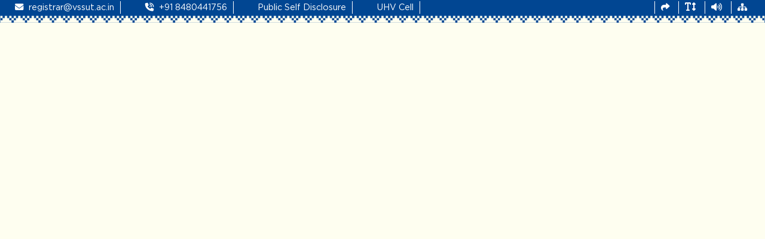

--- FILE ---
content_type: text/html; charset=UTF-8
request_url: https://www.vssut.ac.in/department.php?url=humanities
body_size: 2851
content:
<!DOCTYPE html>
<html lang="en">
<head>
  <meta charset="UTF-8">
  <meta name="viewport" content="width=device-width, initial-scale=1.0">
  <title>VSSUT::Veer Surendra Sai University of Technology</title>
  <link rel="icon" type="image/x-icon" href="./assets/icons/logo.ico" />
<link rel="stylesheet" href="./assets/css/bootstrap.min.css">
<link rel="stylesheet" href="./assets/css/fancybox.css">
<link rel="stylesheet" href="./assets/css/icons.css">
<link rel="stylesheet" href="./assets/css/splide.min.css">
<link rel="stylesheet" href="./assets/css/vssut.css?v=6.8">
<link rel="stylesheet" href="./assets/css/responsive.css?v=6.8"></head>
<body>
  <div class="header-background ">
    <div class="container">
      <div class="flex-box-two">
        <div class="flex-box-two-left">
          <a href=""><i class="fa-solid fa-envelope"></i> registrar@vssut.ac.in </a>
          <a href=""> <i class="fa-solid fa-phone-volume"></i> +91 8480441756 </a>
          <!--<a href="https://www.facebook.com/VSSUTofficial/" title="facebook" target="_blank"><i class="fa-brands fa-facebook"></i></a>
          <a href="https://x.com/VSSUT_official/" title="twitter" target="_blank"><i class="fa-brands fa-twitter"></i></a>
          <a href="https://www.instagram.com/vssut_official/" title="instagram" target="_blank" target="_blank"><i class="fa-brands fa-instagram"></i></a>
          <a href="https://in.linkedin.com/company/tnpvssut/" title="linkedin" target="_blank"><i class="fa-brands fa-linkedin"></i></a>-->
          <a href="https://vssut.ac.in/public-self-disclosure.php" title="public-self-disclosure" target="_blank">Public Self Disclosure</a>
          <a href="https://www.vssut.ac.in/uhv-cell.php" title="UHV Cell" target="_blank">UHV Cell</a>
        </div>
        <div class="flex-box-two-right">
          <a href="#navbarNavDropdown" title="Skip To Navigation Content"><i class="fa-solid fa-share"></i></a>
          <ul class="text-size" title="Text Size"><i class="fa-solid fa-text-height"></i>
            <ul class="text-size-dropdown">
              <li><a href="" onclick="changeFontSize('+'); return false;">A+</a></li>
              <li><a href="" onclick="changeFontSize('reset'); return false;">A </a></li>
              <li><a href="" onclick="changeFontSize('-'); return false;">A-</a></li>
            </ul>
          </ul>
          <a href="screen-reader-access.php" title="Screen Reader Access"><i class="fa-solid fa-volume-high"></i> </a>
          <a href="" title="Sitemap"><i class="fa-solid fa-sitemap"></i></a>
            <div id="google_translate_element"></div>
        </div>
      </div>
    </div>
  </div>

  <div class="sambalpuri-border2"></div>
  <div class="container header-container">

    <div class="header">
      <div class="left-header">
        <div class="logo">
          <a href="

--- FILE ---
content_type: text/css
request_url: https://www.vssut.ac.in/assets/css/vssut.css?v=6.8
body_size: 45898
content:
@import url(./global.css);
@import url(./navbar.css);
@import url(./news-scroll.css);
@import url(./tabber.css);
@import url(./table.css);
@import url(./ul-li.css);
/* @import url(./photo-gallery.css); */
@import url(./profile.css);

* {
  padding: 0;
  margin: 0;
  font-family: var(--main-font);
}

body {
  background-color: var(--light-background);
}

a {
  text-decoration: none !important;
}

.flex-box-two {
  display: flex;
  justify-content: space-between;
  width: 100%;
}

.flex-box-two p {
  margin: 0%;
}

.flex-box-two a {
  color: rgb(255, 255, 255);
  text-decoration: none;
  font-size: 0.9rem;
  padding: 0 10px 0 10px;
  border-right: 1px solid white;
}

.flex-box-two-left {
  width: 55%;
  display: flex;
  justify-content: space-between;
  align-items: center;
  color: white;
}

.flex-box-two-left i {
  color: white;
  margin-right: 5px;
}

.flex-box-two-right {
  width: 45%;
  display: flex;
  justify-content: flex-end;
  align-items: center;
}

.flex-box-two-right a:first-child {
  border-right: 1px solid white;
}

.flex-box-two-right a {
  color: white;
  text-decoration: none;
  font-size: 0.9rem;
  padding: 0 10px 0 10px;
  border-left: 1px solid white;
  border-right: none;
}

.flex-box-two-right i {
  color: white;
  margin-right: 5px;
}

.flex-box-two-right form {
  display: flex;
  justify-content: space-between;
  align-items: center;
  /* width: 100%; */
  color: white;
  border-left: 1px solid white;
  font-size: 0.8rem;
  padding: 0 0 0 10px;
}

.flex-box-two-right form select {
  font-size: 0.7rem;
  margin: 0 0 0 5px;
  color: white;
  background: transparent;
}

.text-size {
  margin: 0 10px;
  /* padding: 0 0 0 10px; */
  /* border-left: 1px solid white; */
  cursor: pointer;
}

.text-size-dropdown {
  display: none;
}

.text-size:hover .text-size-dropdown {
  display: block;
  list-style: none;
  position: absolute;
  background: var(--main-color);
  color: white;
  width: max-content;
  /* padding: 5px; */
  /* font-size: .3rem; */
  z-index: 1;
}

.text-size-dropdown li {
  color: white;
  border-right: none;
}

.text-size-dropdown li a {
  color: white;
  /* width: 100%; */
  font-size: 0.7rem;
  padding: 8px;
  text-decoration: none;
  border-left: none;
  border-right: none !important;
  /* border-bottom: 1px solid white; */
}

.flex-box-two a:hover {
  color: var(--active-color);
}

.flex-box-two a:hover i {
  color: var(--active-color);
}

.header-background {
  background: var(--main-color);
}

.sambalpuri-border {
  height: 19px;
  background-color: var(--main-color);
  background-image: url(../icons/smbl.png);
  background-repeat: repeat-x;
  background-size: 150px;
  background-position: top;
}

.sambalpuri-border2 {
  height: 18px;
  background-color: var(--light-background);
  background-image: url(../icons/blue.png);
  background-repeat: repeat-x;
  background-size: 90px;
  background-position: top;
}

.sambalpuri-border3 {
  height: 21px;
  /* background-color: var(--light-background); */
  background-image: url(../icons/smbl3.jpg);
  background-repeat: repeat-x;
  background-size: 104px;
  background-position: top;
}

.header {
  display: flex;
  justify-content: space-between;
  align-items: center;
  position: relative;
  /* padding: 10px 0; */
}

.left-header {
  /* border: 1px solid; */
  width: 65%;
  display: flex;
  flex-direction: row;
  align-items: center;
  justify-content: flex-start;
}

.logo {
  width: 100px;
  /* border: solid; */
}

.logo img {
  width: 100%;
  height: auto;
}

.university-name {
  padding: 5px 0;
}

.odia {
  font-size: 1.4rem;
  font-weight: bold;
  color: var(--dark);
  margin: 0 0 7px;
  /* font-family: var(--heading-font); */
}

.hindi {
  font-size: 1.2rem;
  font-weight: bold;
  color: var(--dark);
  margin: 0 0 5px;
  /* font-family: var(--heading-font); */
}

.english {
  font-size: 1.3rem;
  font-weight: bold;
  color: var(--dark);
  margin: 0;
  font-family: var(--heading-font);
}

.right-header {
  /* border: 1px solid; */
  width: 35%;
  display: flex;
  overflow: hidden;
  align-items: center;
  justify-content: flex-end;
  gap: 35px;
}

.header-image {
  position: absolute;
  top: 5px;
  width: 205px;
  right: 70px;
}

.header-image img {
  width: 100%;
  /* height: auto; */
}

.backgrund-img-png {
  position: absolute;
  z-index: -1;
  width: 800px;
  right: 0;
  top: 70px;
}

.headings {
  font-size: 1.3rem;
  font-weight: bold;
  color: black;
  font-family: var(--heading-font);
  width: 100%;
  padding: 2px 15px 0px 2px;
  border-bottom: 2px solid var(--main-color);
  /* border-left: 30px solid var(--main-color); */
  position: relative;
}

.view-all-btn {
  font-size: 0.7rem;
  float: right;
  font-weight: normal;
  margin: 0;
  color: white;
  padding: 2px 10px;
  border: 2px solid var(--active-color);
  background: var(--main-color);
  box-shadow: rgba(0, 0, 0, 0.16) 0px 1px 4px;
}

.view-all-btn:hover {
  background: var(--active-color);
  color: rgb(0, 0, 0);
  border: 2px solid var(--main-color);
  text-decoration: none;
  transition: 0.3s;
}

/* .headings::before {
  content: "";
  position: absolute;
  top: 50%;
  left: -25px;
  transform: translateY(-50%);
  width: 20px;
  height: 20px;
  background-image: url(../icons/sambl.png);
  background-size: cover;
  background-repeat: no-repeat;
} */

.paragraph {
  text-align: justify;
  text-indent: 5rem;
}

.youtube-frame {
  width: 100%;
  background-color: var(--light-background);
  border: 1px solid #c9c9c9;
  border-radius: 5px;
  overflow: hidden;
  box-shadow: rgba(0, 0, 0, 0.24) 0px 3px 8px;
}

.background-image {
  position: absolute;
  left: 35%;
  width: 335px;
  opacity: 0.3;
  visibility: 0.7;
  z-index: -1;
  top: 14%;
}

.quick-links {
  width: 100%;
  display: flex;
  justify-content: space-between;
  align-items: center;
}

.style-btns {
  display: flex;
  justify-content: space-between;
  width: 100%;
  flex-direction: row;
  flex-wrap: wrap;
  align-items: flex-start;
}

.style-btns li {
  list-style-type: none;
  width: 250px;
  margin-bottom: 20px;
  height: 50px;
  background: var(--light-background);
  border: 1px solid #bdbdbd;
  border-radius: 5px;
  padding: 5px;
  box-shadow: rgba(0, 0, 0, 0.15) 1.95px 1.95px 2.6px;
}

.style-btns li a {
  text-decoration: none;
  color: var(--main-color);
  font-weight: bold;
  font-size: 0.9rem;
}

.main-banner-header {
  width: 100%;
  display: flex;
  /* align-items: center; */
}

.left-banner {
  width: 75%;
  /* border: 1px solid red; */
}

.right-banner {
  width: 25%;
  position: relative;
  /* border: 1px solid red; */
}

.right-banner .back-img {
  position: absolute;
  right: 0;
  z-index: -1;
  top: 0;
  width: 110%;
}

.news-and-buton {
  position: relative;
}

.news-and-buton .news-and-button-img {
  position: absolute;
  z-index: -1;
  width: 100%;
}

.profiles {
  padding: 10px 11px 10px 55px;
  display: flex;
  flex-direction: column;
  gap: 24px;
  height: 100%;
  justify-content: space-evenly;
}

.single-cards {
  border: 2px solid #e1e1e1;
  position: relative;
  border-radius: 0 10px 10px 0;
  display: flex;
  flex-direction: column;
  align-content: center;
  align-items: center;
  background: var(--main-color);
  padding: 0 0 0 25px;
  /* margin: 0 0 25px 0; */
}
.single-cards .top-highlight-absolute {
    position: absolute;
    color: #fff8b1;
    top: -45%;
    /* font-weight: bold; */
    font-size: .8rem;
    /* letter-spacing: 1px; */
}
.single-cards .images-p {
  border: 2px solid #ffffff;
  /* background-image: url(../image/back.jpg); */
  background-size: 100%;
  position: absolute;
  width: 85px;
  border-radius: 50%;
  height: 85px;
  left: calc(0% - 40px);
  top: calc(50% - 43px);
  overflow: hidden;
  background-color: white;
}

.images-p img {
  width: 100%;
  height: 100%;
  object-fit: cover;
}

.single-cards h2 {
  font-size: 0.9rem;
  margin: 5px;
  color: white;
  font-family: var(--heading-font);
}

.single-cards p {
  font-size: 0.7rem;
  color: white;
  font-style: italic;
  margin-bottom: 6px;
}

.single-cards a {
  text-decoration: none;
  border: 2px solid #e3e3e3;
  color: #000000;
  background: #e3e3e3;
  padding: 2px 10px;
  font-weight: bold;
  font-size: 0.67rem;
  position: absolute;
  bottom: -50%;
  right: 5%;
  border-radius: 0px 0 10px 10px;
}

.main-devider {
  width: 100%;
  display: flex;
  justify-content: space-between;
  align-items: flex-start;
}

.right-btns {
  /* border: 1px solid red; */
  width: 50%;
}

.slider-btns {
  width: 150px;
  height: 100px;
  padding: 0;
  /* margin-right: 0rem; */
  /* border: 1px solid red; */
  text-align: center;
  display: flex;
  flex-direction: column;
  align-items: center;
  justify-content: center;
}

.slider-btns img {
  width: 35px;
  height: auto;
}

.slider-btns h2 {
  font-size: 0.8rem;
  color: white;
  text-align: center;
}

.splide__arrow svg {
  fill: var(--main-color);
  height: 0.7em;
  width: 0.7em;
}

.splide__arrow {
  -ms-flex-align: center;
  align-items: center;
  background: var(--active-color);
  border: 0;
  border-radius: 50%;
  cursor: pointer;
  display: -ms-flexbox;
  display: flex;
  height: 1em;
  width: 1rem;
  -ms-flex-pack: center;
  justify-content: center;
  opacity: 0.7;
  padding: 0;
  position: absolute;
  top: 50%;
  transform: translateY(-50%);
  width: 1em;
  z-index: 1;
}

.notices {
  list-style: none;
  /* display: flex
; */
  /* border: 1px solid red; */
  /* flex-direction: row; */
  /* align-items: center; */
  /* justify-content: space-between; */
}

/* .notices li:first-child {
  padding: 5px;
} */

.notices li {
  display: flex;
  /* border: 1px solid rgb(0 71 147); */
  flex-direction: row;
  align-items: center;
  padding: 5px;
  border-bottom: 1px solid #004793a1;
  justify-content: space-between;
}

.date {
  width: 50px;
  height: 40px;
  border: 1px solid var(--main-color);
  display: flex;
  flex-direction: column;
}

.upper-date {
  display: flex;
  height: 60%;
  background: white;
  /* border: 1px solid red; */
  align-content: center;
  align-items: baseline;
  justify-content: space-evenly;
}

.lower-date {
  height: 40%;
  background: var(--main-color);
}

.day {
  color: var(--main-color);
  font-size: 1rem;
  /* text-align: center; */
  margin: 0;
  /* font-family: var(--heading-font); */
  font-weight: bold;
}

.month {
  color: var(--main-color);
  font-size: 0.75rem;
  /* text-align: center; */
  margin: 0;
  /* font-family: var(--heading-font); */
  font-weight: bold;
}

.lower-date .year-l {
  color: white;
  font-weight: bold;
  letter-spacing: 1px;
  font-size: 0.73rem;
  /* font-family: var(--heading-font); */
  text-align: center;
  margin: 0;
}

.notice-content {
  width: 85%;
  padding: 0 0 0 6px;
  /* border: 1px solid #28a745; */
}

.notice-content a {
  font-size: 0.8rem;
  font-weight: bold;
  color: #000;
}

.notice-content a:hover {
  text-decoration: none;
  color: var(--main-color);
}

.download-icon i {
  font-size: 1.2rem;
  color: darkred;
}

.download-icon i:hover {
  color: darkred;
}

.news-boxes {
  width: 290px;
  /* border: 1px solid red; */
  position: relative;
  padding: 10px;
  margin: auto;
}

.center {
  margin: 5px 39% 0 0;
}

.center i {
  color: white;
}

.center:hover i {
  color: black;
}

.news-boxes p {
  font-size: 0.9rem;
  color: black;
  font-weight: bold;
  margin: 0;
  /* padding: 0; */
  /* text-align:justify; */
  /* background: var(--main-color); */
  /* padding: 5px; */
  /* border-radius: 0 0 10px 10px;/ */
}

#splide1 .splide__arrow {
  -ms-flex-align: center;
  align-items: center;
  background: transparent;
  border: 0;
  border-radius: 50%;
  cursor: pointer;
  display: -ms-flexbox;
  display: flex;
  height: 2em;
  width: 1rem;
  -ms-flex-pack: center;
  justify-content: center;
  opacity: 0.7;
  padding: 0;
  position: absolute;
  top: 50%;
  transform: translateY(-50%);
  width: 2em;
  z-index: 1;
}

#splide1 .splide__arrow svg {
  fill: var(--main-color);
  height: 1.7em;
  width: 1.7em;
}

#splide1 .splide__arrow--next {
  right: 0em;
}

#splide1 .splide__arrow--prev {
  left: 0em;
}

.splide__pagination__page.is-active {
  background: var(--active-color);
  transform: scale(1.4);
  border: 1px solid var(--main-color);
  z-index: 1;
}

.splide__pagination__page {
  border: 1px solid var(--main-color);
}

.news-image {
  width: 100%;
  height: 200px;
}

.news-image img {
  width: 100%;
  height: 100%;
  object-fit: cover;
}

.dates {
  background: var(--active-color);
  width: fit-content;
  font-size: 0.75rem;
  /* z-index: 99999999; */
  top: 0%;
  left: 0%;
  position: absolute;
  padding: 5px;
  text-align: center;
}

.slider-container {
  width: 100%;
}

.news-boxes2 {
  width: 230px;
  /* padding: 10px; */
  margin: auto;
  position: relative;
  box-shadow: rgba(99, 99, 99, 0.2) 0px 2px 8px 0px;
  border: 1px solid var(--main-color);
  cursor: pointer;
}

.news-boxes2 p {
  position: absolute;
  font-size: 0.9rem;
  top: 70%;
  right: 0;
  display: flex;
  left: 0;
  bottom: 0;
  padding: 10px 10px 5px 10px;
  color: #ffffff;
  /* background-color: #000; */
  background: linear-gradient(to bottom, transparent 40%, #000000 100%);
  font-weight: bold;
  margin: 0;
  /* padding: 0; */
  /* text-align: justify; */
  /* background: var(--main-color); */
  /* padding: 5px; */
  align-items: flex-end;
}

.news-boxes2 .news-image {
  width: 100%;
  height: 160px;
}

#splide2 .splide__arrow {
  -ms-flex-align: center;
  align-items: center;
  background: transparent;
  border: 0;
  border-radius: 50%;
  cursor: pointer;
  display: -ms-flexbox;
  display: flex;
  height: 2em;
  width: 1rem;
  -ms-flex-pack: center;
  justify-content: center;
  opacity: 0.7;
  padding: 0;
  position: absolute;
  top: 50%;
  transform: translateY(-50%);
  width: 2em;
  z-index: 1;
}

#splide2 .splide__arrow svg {
  fill: var(--main-color);
  height: 1.7em;
  width: 1.7em;
}

#splide2 .splide__arrow--next {
  right: 0em;
}

#splide2 .splide__arrow--prev {
  left: 0em;
}

#splide3 .splide__arrow {
  -ms-flex-align: center;
  align-items: center;
  background: transparent;
  border: 0;
  border-radius: 50%;
  cursor: pointer;
  display: -ms-flexbox;
  display: flex;
  height: 2em;
  width: 1rem;
  -ms-flex-pack: center;
  justify-content: center;
  opacity: 0.7;
  padding: 0;
  position: absolute;
  top: 50%;
  transform: translateY(-50%);
  width: 2em;
  z-index: 1;
}

#splide3 .splide__arrow svg {
  fill: var(--main-color);
  height: 1.7em;
  width: 1.7em;
}

#splide3 .splide__arrow--next {
  right: 0em;
}

#splide3 .splide__arrow--prev {
  left: 0em;
}

.rankandreco {
  width: 100%;
  list-style: none;
  display: flex;
  flex-wrap: wrap;
  gap: 15px;
  justify-content: space-evenly;
}

.rankandreco li {
  /* overflow: hidden; */
  width: 120px;
  display: flex;
  padding: 5px;
  height: 120px;
  box-shadow: rgba(0, 0, 0, 0.24) 0px 3px 3px;
  border-radius: 5px;
  border: 1px solid #cbcbcb;
  background-image: url(../images/background/12151159_4880206.png);
  background-size: 200%;
  flex-direction: column;
  align-content: center;
  align-items: center;
  justify-content: space-between;
  padding:15px;
}
.rankandreco li:hover {
    transition: .3s;
    scale: 1.05;
}

.rankandreco li h2 {
  font-size: 0.8rem;
  text-align: center;
  color: black;
  font-weight: bold;
}

.rankandreco-image {
  width: 100%;
  height: 100%;
}

.rankandreco-image img {
  width: 100%;
  height: 100%;
  object-fit: contain;
}

.arcives {
  position: relative;
  width: 100%;
  overflow: hidden;
  height: 230px;
  /* margin-bottom: 500rem !important; */
}

.arcives::before {
  content: "";
  width: 100%;
  height: 100%;
  position: absolute;
  left: 0;
  top: 0;
  background: url(../images/Untitled-1.jpg) no-repeat;
  background-size: cover;
  background-attachment: fixed;
}

.arcives::after {
  content: "";
  position: absolute;
  left: 0;
  top: 0;
  bottom: 0;
  right: 0;
  background-color: var(--main-color);
  opacity: 0.7;
}

.main-box-a {
  z-index: 1;
  position: absolute;
  width: 97%;
  height: 100%;
  display: flex;
  flex-wrap: nowrap;
  justify-content: space-around;
  align-items: center;
}

.single-box-a {
  width: 20%;
}

.single-box-a img {
  width: 6rem;
  margin: auto;
  /* padding: 1rem; */
  border-radius: 50%;
  display: flex;
  border: 1px solid white;
  height: 6rem;
  /* background: white; */
  align-content: center;
  justify-content: center;
  align-items: center;
}

.single-box-a .numbers {
  color: white;
  font-weight: bolder;
  width: 100%;
  padding-top: 0.2rem;
  text-align: center;
  /* border: 1px solid red; */
}

.single-box-a .name-a {
  color: white;
  text-align: center;
  font-size: 1.2rem;
  font-weight: bold;
}

.iframe-border {
  width: 100%;
}

.quick {
  list-style: none;
}

.quick li {
  position: relative;
  color: var(--main-color);
  font-weight: bold;
  margin-bottom: 15px;
  list-style-type: none;
}

.quick li a,
.quick li a:visited,
.quick li a:link {
  color: #000;
}

.quick li::before {
  content: "";
  background-image: url(../icons/next.png);
  background-size: contain;
  background-repeat: no-repeat;
  display: inline-block;
  width: 20px;
  height: 20px;
  margin-right: 5px;
  vertical-align: middle;
}

.f-back {
  background: linear-gradient(to bottom, #004791 0%, #021a34 100%);
}

.f-left {
  width: 100%;
  display: flex;
  height: max-content;
  flex-direction: column;
  align-content: center;
  justify-content: flex-start;
  align-items: center;
  gap: 0;
}

.f-left img {
  width: 18%;
}

.f-left .odia {
  color: white;
}

.f-left .english {
  color: white;
  font-weight: normal;
}

.f-left .hindi {
  color: white;
  font-weight: normal;
}

.f-left p {
  color: #f7cb78;
}

.footer-icons {
  display: flex;
  margin-bottom: 10px;
  width: 100%;
  justify-content: space-evenly;
  align-items: center;
}

.footer-icons a {
  width: 40px;
  height: 40px;
  border: 1px solid white;
  border-radius: 0px;
  display: flex;
  align-items: center;
  justify-content: center;
  transition: 0.5s;
}

.footer-icons i {
  font-size: 20px;
  color: white;
}

.footer-icons a:hover {
  background-color: white;
  transition: 0.5s;
  text-decoration: none;
}

.footer-icons a:hover i {
  color: var(--main-color);
  transition: 0.5s;
}

footer .headings {
  color: white;
  font-weight: normal;
  border-bottom: 2px solid lightgray;
}

.link {
  display: flex;
  width: 100%;
  justify-content: space-evenly;
}

.link ul {
  list-style: none;
  display: flex;
  flex-direction: column;
  gap: 5px;
}

.footer-links {
  width: 49%;
}

.footer-links li a {
  color: white;
  font-size: 0.9rem;
}

.footer-links li::before {
  content: "";
  background-image: url(../icons/right-arrow.png);
  background-size: contain;
  background-repeat: no-repeat;
  display: inline-block;
  width: 20px;
  height: 20px;
  margin-right: 5px;
  vertical-align: middle;
}

.real-footer {
  width: 100%;
  margin: 25px auto 0;
  display: flex;
  border-bottom: 1px solid var(--active-color);
  border-top: 1px solid var(--active-color);
  justify-content: space-between;
}

.real-footer p {
  margin: 10px 0;
  font-size: 0.7rem;
  color: white;
}

.yellow-border {
  height: 40px;
  padding: 4px 0;
  background: var(--active-color);
}

.blue-background {
  width: 40%;
  position: relative;
  background: var(--main-color);
  height: 100%;
}

.blue-background .trngle {
  position: absolute;
  width: 32px;
  top: 0;
  right: -32px;
}

.weather {
  display: flex;
  justify-content: flex-start;
  align-items: center;
  height: 100%;
  align-content: center;
  gap: 20px;
}

.weather p {
  color: white;
  margin: 0;
  font-weight: bold;
  letter-spacing: 1px;
}

.weather img {
  width: 35px;
  height: 35px;
}

.contacts-ft {
  width: 100%;
  /* border: 1px solid; */
  /* float: right; */
  margin-top: -28px;
  display: flex;
  padding: 0 0 0 40%;
  justify-content: space-around;
}

.contacts-ft a {
  color: black;
  font-size: 1rem;
  font-weight: bold;
}

.inner-banner {
  width: 100%;
  position: relative;
}

.inner-banner img {
  width: 100%;
}

.page-navigation {
  width: fit-content;
  height: 40px;
  background: var(--greed-one);
  /* border-top: 1px solid white; */
  position: relative;
  /* font-weight: bold; */
  color: white;
  gap: 10px;
  display: flex;
  padding: 10px 10px 10px 2rem;
  align-content: center;
  justify-content: space-around;
  align-items: center;
  margin-top: 10px;
  margin-bottom: 10px;
}

a {
  text-decoration: none;
  /* color: white; */
  transition: 0.3s ease-in-out;
}

.page-navigation i {
  color: white;
}

.page-navigation:after {
  content: "";
  position: absolute;
  left: 100%;
  top: 0;
  width: 0;
  height: 0;
  border-top: 20px solid transparent;
  border-left: 40px solid #0b549a;
  border-bottom: 20px solid transparent;
}

.main-flex {
  width: 100%;
  display: flex;
  flex-wrap: wrap;
  justify-content: space-evenly;
  gap: 20px;
}

.single-flex {
  width: 250px;
  display: flex;
  box-shadow: rgba(0, 0, 0, 0.02) 0px 1px 3px 0px,
    rgba(27, 31, 35, 0.15) 0px 0px 0px 1px;
  justify-content: space-between;
  align-content: center;
  align-items: center;
  padding: 10px;
  border-radius: 5px;
  background-image: url(../images/background/34825063_2_asdasdwasda.jpg);
  background-size: 100%;
  text-decoration: none;
  transition: 0.3s ease-in-out;
}

.single-flex:hover {
  transition: 0.3s ease-in-out;
  scale: 1.03;
  box-shadow: rgba(255, 255, 255, 0.1) 0px 1px 1px 0px inset,
    rgba(50, 50, 93, 0.25) 0px 50px 100px -20px,
    rgba(0, 0, 0, 0.3) 0px 30px 60px -30px;
}

.icon {
  width: 50px;
  height: 50px;
  /* background: var(--main-color); */
  /* display: flex */
}

.icon img {
  width: 100%;
  height: 100%;
  object-fit: contain;
}

.single-flex h1 {
  width: 60%;
  text-decoration: none;
  font-size: 1rem;
  /* font-weight: bold; */
  color: #151515;
  margin: 0;
  font-family: var(--heading-font);
}

.list {
  list-style: none;
}

.list li {
  position: relative;
  list-style-type: none;
}

.list li::before {
  content: "";
  background-image: url(../icons/next.png);
  background-size: contain;
  background-repeat: no-repeat;
  display: inline-block;
  width: 16px;
  height: 16px;
  margin-right: 5px;
  vertical-align: middle;
}

.people-vssut {
  width: 100%;
  display: flex;
  flex-direction: column;
  gap: 10px;
}

.single-ppl {
  border: 2px solid var(--active-color);
  display: flex;
  background: var(--main-color);
  align-items: center;
  gap: 10px;
  padding: 3px 10px;
  box-shadow: rgba(0, 0, 0, 0.16) 0px 1px 4px;
}

.single-ppl h2 {
  font-size: 1rem;
  color: white;
  margin: 0;
}

.single-ppl i {
  color: var(--active-color);
  /* background-color: var(--active-color); */
  padding: 0px;
  display: flex;
  border: 2px solid var(--active-color);
  width: 30px;
  font-size: 0.9rem;
  border-radius: 50%;
  height: 30px;
  align-items: center;
  justify-content: center;
}

.single-ppl:hover {
  cursor: pointer;
  border: 2px solid var(--main-color);
  background-color: #e2efff;
  transition: 0.3s;
}

.single-ppl:hover h2 {
  color: var(--main-color);
  transition: 0.3s;
}

.single-ppl:hover i {
  color: var(--main-color);
  transition: 0.3s;
  border: 2px solid var(--main-color);
}

.hidden-border {
  display: none;
}

.button-quick {
  position: relative;
  width: 100%;
  height: fit-content;
  cursor: pointer;
  padding: 8px 45px 8px 0px;
  display: flex;
  align-items: center;
  border: 2px solid var(--active-color);
  background-color: var(--main-color);
  text-decoration: none;
}

.button-quick,
.button__icon,
.button__text {
  transition: all 0.3s;
}

.button-quick .button__text {
  transform: translateX(10px);
  color: #fff;
  font-weight: 600;
}

.button-quick .button__icon {
  position: absolute;
  height: 100%;
  width: 39px;
  background-color: var(--active-color);
  display: flex;
  align-items: center;
  right: 0;
  justify-content: center;
}

.button-quick .svg {
  width: 30px;
  stroke: #fff;
}

.button-quick:hover {
  background: var(--main-color);
}

.button-quick:active .button__icon {
  background-color: var(--active-color);
}

.button-quick:active {
  border: 2px solid var(--active-color);
}

.quicklinks {
  display: flex;
  flex-direction: column;
  gap: 10px;
}

.button-quick .button__text {
  transform: translateX(10px);
  color: #fff;
  font-weight: 600;
  font-size: 0.9rem;
}

.main-sub-banner {
  width: 100%;
  position: absolute;
  top: 0;
  display: flex;
  align-items: center;
  align-content: center;
  height: 100%;
  /* margin: auto; */
}

.images-grid {
  display: flex;
  width: 100%;
  justify-content: space-between;
  height: 100%;
  align-items: center;
  gap: 10px;
}

.main-sub-banner h1 {
  font-size: 1.4rem;
  text-align: center;
  /* font-weight: bold; */
  color: white;
  font-family: var(--heading-font);
  letter-spacing: 1px;
}

.main-sub-banner h2 {
  font-size: 2rem;
  text-align: center;
  /* font-weight: bold; */
  color: white;
  font-family: var(--heading-font);
  letter-spacing: 1px;
}

.dip-name {
  position: absolute;
  left: 45%;
  top: 0;
  display: flex;
  flex-direction: column;
  justify-content: center;
  height: 100%;
  align-items: center;
}

.dip-name h2 {
  font-size: 1.5rem;
  /* text-align: center; */
  /* font-weight: bold; */
  color: white;
  font-family: var(--heading-font);
  letter-spacing: 1px;
}

.dip-name h1 {
  font-size: 2.2rem;
  /* text-align: center; */
  /* font-weight: bold; */
  color: white;
  font-family: var(--heading-font);
  letter-spacing: 1px;
}

.department-heading {
  /* text-transform: lowercase; */
  display: flex;
  font-size: 1.3rem;
  font-weight: bold;
  position: relative;
  color: var(--main-color);
  font-family: var(--heading-font);
  width: fit-content;
  padding: 0 2px 3px;
  z-index: 1;
  /* background: url(../icons/single.png); */
  background-size: 25px;
  background-repeat: no-repeat;
  flex-direction: row;
  align-content: center;
  align-items: center;
}

.department-heading::after {
  position: absolute;
  content: "";
  top: 90%;
  bottom: 0;
  left: 0;
  right: 70%;
  border-radius: 500px;
  background-color: var(--active-color);
}

.faculty-grid-box {
  width: 100%;
  height: fit-content;
  padding: 1rem;
  margin: 0 auto 30px;
  border: 1px solid #b9b9b9;
  display: flex;
  border-radius: 5px;
  background: url(../images/71570436_SL-072923-62010-11.jpg);
  background-size: 100%;
  box-shadow: rgba(0, 0, 0, 0.15) 1.95px 1.95px 2.6px;
  position: relative;
}

.image-dept {
  width: 175px;
  height: 175px;
  border-radius: 5%;
  border: 2px solid var(--main-color);
  overflow: hidden;
  box-shadow: rgba(0, 0, 0, 0.24) 0px 3px 8px;
}

/* .image-dept {
  width: 175px;
  height: 175px;
  border-radius: 5%;
  border-width: 20px; 
  border-style: solid;
  border-image-source: url('../icons/sambl.png');
  border-image-slice: 30; 
  border-image-repeat: round; 
  overflow: hidden;
  box-shadow: rgba(0, 0, 0, 0.24) 0px 3px 8px;
} */

.image-dept img {
  width: 100%;
  height: 100%;
  object-fit: cover;
}

.right-dept {
  /* border: 1px solid red; */
  margin-left: 2rem;
  padding: 5px;
  width: 56%;
}

.right-dept h3 {
  font-size: 1.5rem;
  font-family: "Castoro", serif;
  font-weight: bold;
  color: var(--main-color);
  letter-spacing: 1px;
}

.right-dept h4 {
  font-size: 1.2rem;
  font-family: "Castoro", serif;
  /* font-weight: bold; */
  color: #121212d1;
  font-style: italic;
}

.right-dept p {
  font-size: 1.2rem;
  font-weight: normal;
  color: var(--main-color);
  margin: 5px 0;
}

.right-dept p {
  font-size: 0.95rem;
  font-weight: normal;
  color: var(--main-color);
  margin: 5px 0;
}

.right-dept i {
  margin-right: 5px;
}

.cssbuttons-io-button {
  background: var(--main-color);
  color: white;
  font-family: inherit;
  padding: 5px;
  padding-left: 20px;
  font-size: 1rem;
  font-weight: 500;
  border-radius: 5px;
  border: none;
  letter-spacing: 0.05em;
  display: flex;
  align-items: center;
  box-shadow: inset 0 0 1.6em -0.6em var(--main-color);
  overflow: hidden;
  position: relative;
  height: fit-content;
  padding-right: 3.3em;
  cursor: pointer;
  position: absolute;
  right: 2%;
  top: 42%;
}

.cssbuttons-io-button .icon {
  background: white;
  margin-left: 1em;
  color: var(--main-color);
  font-size: 1rem;
  padding-left: 5px;
  position: absolute;
  display: flex;
  align-items: center;
  justify-content: center;
  height: 1.5em;
  width: 1.5em;
  border-radius: 5px;
  box-shadow: 0.1em 0.1em 0.6em 0.2em var(--main-color);
  right: 0.3em;
  transition: all 0.3s;
}

.cssbuttons-io-button:hover .icon {
  width: calc(100% - 0.6em);
}

.cssbuttons-io-button .icon svg {
  width: 1.1em;
  transition: transform 0.3s;
  color: var(--main-color);
}

.cssbuttons-io-button:hover .icon svg {
  transform: translateX(0.1em);
}

.cssbuttons-io-button:active .icon {
  transform: scale(0.95);
}

.contacts-depts {
  width: 100%;
  display: flex;
  gap: 20px;
}

.contacts-depts a {
  text-decoration: none;
  color: var(--main-color);
}

.contacts-depts i {
  color: var(--main-color);
}

.sambalpuri-bullet {
  width: 100%;
  margin: auto;
  list-style: none;
}

.sambalpuri-bullet li {
  margin-bottom: 10px;
}

.sambalpuri-bullet li::before {
  content: "";
  background-image: url(../icons/sambl.png);
  background-size: contain;
  background-repeat: no-repeat;
  display: inline-block;
  width: 16px;
  height: 16px;
  margin-right: 5px;
  vertical-align: middle;
}

.slider-container-dept {
  display: flex;
}

.events {
  width: 100%;
  display: flex;
  justify-content: space-between;
  align-items: flex-start;
}

.left-big-events {
  width: 49%;
  background: white;
  border: 1px solid #dbdbdb;
  padding: 5px;
  box-shadow: rgba(99, 99, 99, 0.2) 0px 2px 8px 0px;
}

.image-width-events {
  width: 100%;
  height: 187px;
}

.image-width-events img {
  width: 100%;
  height: 100%;
  object-fit: cover;
}

.events h3 {
  color: var(--main-color);
  font-size: 1rem;
  font-weight: bold;
  margin-top: 0.5rem;
  margin-bottom: 0.5rem;
}

.events h6 {
  color: #3e3e3e;
}

.events a {
  color: darkred;
}

.right-events {
  width: 47%;
  display: flex;
  gap: 20px;
  flex-direction: column;
}

.bg-box {
  padding: 10px;
  width: 100%;
  background: white;
  border: 1px solid #dbdbdb;
  padding: 5px;
  display: flex;
  box-shadow: rgba(99, 99, 99, 0.2) 0px 2px 8px 0px;
  justify-content: space-between;
}

.image-boxes {
  width: 30%;
  /* border: 1px solid; */
  height: 121px;
}

.image-boxes img {
  width: 100%;
  height: 100%;
  object-fit: cover;
}

.right-contents-event {
  width: 65%;
}

.right-contents-event h4 {
  color: var(--main-color);
  font-size: 1rem;
}

.right-contents-event h6 {
  font-size: 1rem;
}

.events i {
  color: var(--main-color);
  margin-right: 1rem;
}

.right-contents-event a {
  font-size: 0.8rem;
  color: rgb(155, 0, 0);
}

.right-btn {
  width: fit-content;
  float: right;
  margin: 1rem 0rem;
}

.no-bullet {
  list-style: none;
}

.no-bullet li {
  margin-bottom: 10px;
  display: flex;
  flex-direction: column;
  border-bottom: 1px dotted lightgray;
}

.no-bullet li a {
  color: black;
}

.dept-date {
  font-weight: bold;
  color: darkred;
  margin: 0;
  font-size: 0.9rem;
}

.events h6 {
  color: #3e3e3e;
  margin-top: 5px;
}

.department-heading .view-all-btn {
  font-size: 0.7rem;
  float: right;
  font-weight: normal;
  margin: 0;
  color: white;
  padding: 2px 10px;
  /* float: right; */
  margin-left: 20px;
  border: 2px solid var(--active-color);
  background: var(--main-color);
  box-shadow: rgba(0, 0, 0, 0.16) 0px 1px 4px;
}

/* 

.alumni-list {
  display: flex;
  align-items: center;
  gap: 2rem;
  background: #ffffff;
  border-radius: 15px;
  padding: 2rem;
  margin: 1.5rem auto;
  max-width: 600px;
  box-shadow: 0 10px 30px rgba(0,0,0,0.1);
  transition: all 0.3s ease;
  border-left: 5px solid #2c3e50;
  position: relative;
  overflow: hidden;
}

.alumni-list:hover {
  transform: translateY(-5px);
  box-shadow: 0 15px 40px rgba(0,0,0,0.15);
  border-left-color: #3498db;
}

.image-almn {
  width: 120px;
  height: 120px;
  border-radius: 50%;
  border: 3px solid #ecf0f1;
  padding: 5px;
  transition: all 0.3s ease;
  flex-shrink: 0;
}

.image-almn:hover {
  transform: scale(1.05);
  border-color: #3498db;
}

.image-almn img {
  width: 100%;
  height: 100%;
  border-radius: 50%;
  object-fit: cover;
}

.text-alumni {
  position: relative;
  z-index: 1;
}

.text-alumni h1 {
  color: #2c3e50;
  font-size: 1.8rem;
  margin-bottom: 0.5rem;
  font-family: 'Segoe UI', sans-serif;
  font-weight: 700;
}

.text-alumni p {
  color: #7f8c8d;
  font-size: 1.1rem;
  margin-bottom: 0;
  font-family: 'Georgia', serif;
  font-style: italic;
  position: relative;
  padding-left: 25px;
}

.text-alumni p::before {
  content: "";
  position: absolute;
  left: 0;
  top: 50%;
  transform: translateY(-50%);
  width: 20px;
  height: 2px;
  background: #3498db;
}

.alumni-list::after {
  content: "";
  position: absolute;
  top: -50px;
  right: -50px;
  width: 100px;
  height: 100px;
  background: #3498db22;
  border-radius: 50%;
  transition: all 0.3s ease;
}

.alumni-list:hover::after {
  transform: scale(1.8);
  opacity: 0.1;
} */

.alumni-list {
  position: relative;
  width: 280px;
  min-height: 305px;
  background: #ffffff;
  border-radius: 5px;
  padding: 10px;
  margin: 1rem;
  /* box-shadow: 0 8px 30px rgba(0, 0, 0, 0.12); */
  transition: all 0.4scubic-bezier(0.23, 1, 0.32, 1);
  overflow: hidden;
  display: flex;
  flex-direction: column;
  align-items: center;
  text-align: center;
  margin: auto;
  border: 1px solid #e1e1e1;
}

.alumni-list:hover {
  /* transform: translateY(-8px); */
  /* box-shadow: 0 12px 40px rgba(0, 0, 0, 0.15); */
}

.alumni-list::before {
  content: "";
  position: absolute;
  top: 0;
  left: 0;
  right: 0;
  height: 4px;
  background: linear-gradient(90deg, #2c3e50 0%, #3498db 100%);
}

.image-almn {
  width: 160px;
  height: 160px;
  border-radius: 50%;
  border: 2px solid #3498db;
  padding: 4px;
  margin-bottom: .8rem;
  position: relative;
  transition: all 0.3s ease;
  overflow: hidden;
}

.image-almn::after {
  content: "";
  position: absolute;
  inset: 0;
  border-radius: 50%;
  box-shadow: 0 4px 15px rgba(0, 0, 0, 0.1);
}



.image-almn img {
  width: 100%;
  height: 100%;
  object-fit: cover;
  border-radius: 50%;
}



.text-alumni h1 {
  color: #2c3e50;
  font-size: 1.3rem;
  margin-bottom: 0.6rem;
  font-family: "Inter", sans-serif;
  font-weight: 700;
  position: relative;
  padding-bottom: 0.8rem;
}

.text-alumni h1::after {
  content: "";
  position: absolute;
  bottom: 0;
  left: 50%;
  transform: translateX(-50%);
  width: 40px;
  height: 2px;
  background: #3498db;
}

.text-alumni p {
  color: #000000;
  font-size: 1rem;
  margin: 0;
  font-family: "Inter", sans-serif;
  font-weight: 400;
  letter-spacing: 0.5px;
}

/* Decorative corner element */
.alumni-list::after {
  content: "";
  position: absolute;
  top: 15px;
  right: 15px;
  color: #3498db;
  font-size: 1.4rem;
  opacity: 0.3;
  transition: opacity 0.3s ease;
}

.alumni-list:hover::after {
  opacity: 0.8;
}

.low-paragraph p {
  margin-bottom: 0.5rem;
}

.upside-down-scroll li a,
.upside-down-scroll li a:link,
.upside-down-scroll li a:visited {
  color: #212529;
}

.glry-grid {
  display: grid;
  grid-template-columns: repeat(3, 1fr);
  gap: 15px;
}

.main-grid-img-box {
  position: relative;
  height: 144px;
  border-radius: 0px;
  overflow: hidden;
  transition: 0.4s ease;
  border: 1px solid var(--main-color);
  box-shadow: rgba(0, 0, 0, 0.24) 0px 3px 8px;
}

.main-grid-img-box img {
  width: 100%;
  height: 100%;
  object-fit: cover;
}

.main-grid-img-box::after {
  content: "+";
  z-index: 999;
  color: rgba(255, 255, 255, 0.658);
  font-size: 100px;
  display: flex;
  justify-content: center;
  align-items: center;
  font-weight: 100;
  top: 0;
  left: 0;
  right: 0;
  bottom: 0;
  position: absolute;
  transform: scale(0);
  opacity: 0;
  transition: opacity 0.5s, transform 0.5s ease;
  transform-origin: center;
  background-color: rgba(0, 0, 0, 0.503);
}

.main-grid-img-box:hover {
  scale: 1.05;
  transition: 0.4s ease;
  cursor: pointer;
}

.main-grid-img-box:hover::after {
  opacity: 1;
  transform: scale(1);
  transition: opacity 0.5s, transform 0.5s ease;
}

.news-boxes2 a {
  color: white;
}

.single-ppl a {
  color: white;
}

.single-ppl:hover a {
  color: var(--main-color);
}

.news-boxes2 .news-image {
  width: 100%;
  height: 330px;
}

.news-boxes2 {
  width: 100%;
  /* padding: 10px; */
  margin: auto;
  position: relative;
  box-shadow: rgba(99, 99, 99, 0.2) 0px 2px 8px 0px;
  border: 1px solid var(--main-color);
}

.creative-card-1 {
  width: 100%;
  border: 1px solid lightgray;
  background: rgba(255, 255, 255, 0.9) url(assets/icons/single.png);
  background-size: 10%;
  background-blend-mode: lighten;
  /* Adjust as needed */
  padding: 5px;
  box-shadow: rgba(0, 0, 0, 0.16) 0px 1px 4px;
}

.card-image-1 {
  width: 150px;
  height: 150px;
  border-radius: 5px;
  border: 2px solid #014692;
  margin: auto;
  overflow: hidden;
}

.card-content-1 {
  text-align: center;
}

.card-content-1 .name {
  color: var(--main-color);
  font-size: 1.2rem;
  font-weight: bold;
  margin: 12px auto 0px;
  /* letter-spacing: 1px; */
  text-align: center;
  font-family: var(--heading-font);
}

.card-content-1 .name::after {
  display: none;
}

.card-content-1 .role {
  color: #1c0000eb;
  font-size: .9rem;
  font-weight: bold;
}

.card-content-1 .contact {
  border: 2px solid var(--active-color);
  margin: 8px;
  background: var(--main-color);
  padding: 3px;
  color: white;
  display: flex;
  align-items: center;
  justify-content: center;
  align-content: center;
  gap: 15px;
}

.card-content-1 a {
  color: white;
  text-decoration: none;
}

.card-image-1 img {
  width: 100%;
}

.sambalpuri-bullet a {
  color: var(--main-color);
}

.button__icon i {
  color: var(--main-color);
}

.page-contents ul {
  width: 100%;
  margin: auto;
  list-style: none;
}


.page-contents ul li {
  margin-bottom: 10px;
}

.page-contents ul li::before {
  content: "";
  background-image: url(../icons/sambl.png);
  background-size: contain;
  background-repeat: no-repeat;
  display: inline-block;
  width: 16px;
  height: 16px;
  margin-right: 5px;
  vertical-align: middle;
}

.page-contents ol li {
  margin-left: 1.2rem;
}

.page-contents h2 {
  /* text-transform: lowercase; */
  display: flex;
  font-size: 1.3rem;
  font-weight: bold;
  position: relative;
  color: var(--main-color);
  font-family: var(--heading-font);
  width: fit-content;
  padding: 0 2px 3px;
  z-index: 1;
  /* background: url(../icons/single.png); */
  background-size: 25px;
  background-repeat: no-repeat;
  flex-direction: row;
  align-content: center;
  align-items: center;
}

.page-contents h2::after {
  position: absolute;
  content: "";
  top: 90%;
  bottom: 0;
  left: 0;
  right: 70%;
  border-radius: 500px;
  background-color: var(--active-color);
}

.address-info {
  background: #f3f8ff;
  padding: 25px;
  margin-top: 10px;
  box-shadow: 0px 0px 7px 0px #d6d5d5;
}

.address-info h5 {
  font-weight: 700;
  margin-bottom: 0px;
  color: var(--main-color);
  font-family: var(--heading-font);
  font-size: 1.4rem;
  word-spacing: 3px;
  letter-spacing: 1px;
}

.address-info-add {
  border-bottom: 1px solid #ddd;
  margin-bottom: 10px !important;
  padding-bottom: 5px;
  color: black;
}

.address-info p {
  margin-bottom: 0px;
  font-weight: 600;
}

.address-info .footer-icons {
  margin-top: 20px;
}

.address-info .footer-icons a {
  width: 40px;
  height: 40px;
  border: 2px solid var(--main-color);
  border-radius: 0px;
  display: flex;
  align-items: center;
  transition: 0.5s;
  justify-content: center;
}

.address-info .footer-icons i {
  font-size: 20px;
  color: var(--main-color);
}

.map {
  width: 100%;
  box-shadow: 0px 0px 7px 0px #d6d5d5;
}

.page-contents table {
  font-family: Arial, Helvetica, sans-serif;
  border-collapse: collapse;
  width: 100%;
  box-shadow: rgba(0, 0, 0, 0.1) 0px 4px 12px;
  margin: 0 auto;
  border-radius: 5px;
  overflow: hidden;
  border: none;
}

.page-contents table td, th {
  border: 1px solid #9a9a9b;
  padding: 6px 10px;
  color: black;
  font-size: 1rem;
}

.page-contents table td, th:first-child {
  text-align: left;
}

.page-contents table tr:nth-child(odd) {
  background-color: var(--light-background);
}

.page-contents table tr:hover {
  background-color: #ddd;
  /* cursor: pointer; */
  cursor: pointer;
  transition: .5s;
}

.page-contents table th {
  padding-top: 12px;
  padding-bottom: 12px;
  text-align: left;
  background-color: var(--main-color);
  color: rgb(255, 255, 255);
}

.page-contents table a {
  color: var(--main-color);
}

.department {
  box-shadow: 0px 1px 19px -3px #d2d2d2;
  margin-top: 16px;
  position: relative;
}

.hod {
  display: grid;
  grid-template-columns: 20% 80%;
  background-image: url(../images/background/4775334_19366.jpg);
  background-size: 100%;
}

.hod-dp {
  padding: 0px 10px 0px 13px;
  width: 100%;
}

.hod-dp img {
  width: 100%;
  position: relative;
  top: 0px;
  border-radius: 6px;
  box-shadow: 2px 2px 18px 0px #e6dddd;
  border: 2px solid #ddd;
  padding: 2px;
  margin: 10px 0px;
}

.faculties-browse-profile {
  margin: 2px 10px;
}

.faculties-browse-profile a {
  color: #ffffff;
  background: #eaa346;
  padding: 2px 5px;
  font-weight: 600;
  margin-bottom: 8px;
  display: inherit;
  border: 1px solid #eaa346;
  border-radius: 5px;
}

.hod-details {
  padding: 0px 9px 9px 0px;
}

.hod-details h4 {
  padding-top: 13px;
  font-size: 23px;
  font-weight: 700;
  color: #334878;
  margin-bottom: 0px;
}

.hod-details h4 span {
  font-size: 14px;
  color: #d07e14;
}

.hod-details p a {
  color: #000;
  border-left: 2px solid #eaa346;
  padding-left: 10px;
  padding-right: 5px;
}

.hod-details p a i {
  color: #334878;
  font-size: 18px;
  margin-right: 5px;
}

.faculties-profile-details tbody tr td {
  padding: 6px 0px;
  border-bottom: 1px dotted #ddd;
}

.faculties-profile-details tbody tr td {
  padding: 6px 0px;
  border-bottom: 1px dotted #ddd;
}




.research .notice-content {
  width: 100%;
  position: relative;
  color: var(--main-color);
  height: auto;
  /* Auto height for flexible content */
  font-size: 0.9rem;
  font-weight: bold;
  cursor: pointer;
  padding: 0;
  /* overflow: hidden; */
  display: -webkit-box;
  -webkit-line-clamp: 2;
  /* Adjust this for 2 or 3 lines */
  -webkit-box-orient: vertical;
}

.research .notice-content .inner-c {
  white-space: normal;
  /* Allows text wrapping */
  text-overflow: ellipsis;
  overflow: hidden;
  display: -webkit-box;
  -webkit-line-clamp: 2;
  /* Show at most 3 lines */
  -webkit-box-orient: vertical;
}


/* Tooltip - Full Text on Hover */
.popup-containt {
  display: none;
  position: absolute;
  left: 5%;
  bottom: 80%;
  width: 90%;
  background: rgb(1 70 146 / 94%);
  color: #fff;
  padding: 10px;
  border: 2px solid var(--active-color);
  font-size: 0.9rem;
  border-radius: 5px;
  text-align: justify;
  box-shadow: 2px 2px 10px rgba(0, 0, 0, 0.3);
  white-space: normal;
  z-index: 9999;
}

/* Show tooltip on hover */
.notice-content:hover .popup-containt {
  display: block;
}

.card-image-1 img {
  width: 100%;
  height: 100%;
  object-fit: cover;
}


#carouselExampleControls2 .carousel-control-prev-icon {
  background-color: var(--main-color);
  border-radius: 50%;

}

#carouselExampleControls2 .carousel-control-next-icon {
  background-color: var(--main-color);
  border-radius: 50%;

}
.image-incu {
  width: 90px;
  height: 90px;
  object-fit: cover;
  border-radius: 5px;
  border: 2px solid var(--main-color);
}
.pc-vc {
  width: 100%;
  background: white;
  display: flex;
  border: 1px solid lightgray;
  justify-content: space-between;
  box-shadow: rgba(0, 0, 0, 0.16) 0px 1px 4px;
  margin-top: 15px;
}

.pc-vc .left-pc {
  width: 30%;
  display: flex;
  padding: 10px;
  align-items: center;
}

.pc-vc .left-pc img {
  width: 100%;
  border: 2px solid var(--main-color);
  border-radius: 5px;
  overflow: hidden;
}

.pc-vc .right-pc {
  width: 70%;
  padding: 10px;
}

.pc-vc .right-pc p {
  margin: 0px;
}

.pc-vc .right-pc .name {
  color: var(--main-color);
  font-size: 1.17rem;
  font-family: var(--heading-font);
}

.pc-vc .right-pc .role {
  color: rgba(0, 0, 0, 0.92);
  font-size: .9rem;
  font-weight: bold;
}

.pc-vc .right-pc .contact a {
  color: var(--main-color);
}

.pc-vc .right-pc .contact {
  color: var(--main-color);
  font-size: .9rem;
  font-weight: bold;
  margin-bottom: 2px;
}

.pc-vc .right-pc .contact i {
  color: var(--main-color);
  font-size: .9rem;
  margin-right: 5px;
}


.paggingdata {
    width: 100%;
    /* background: white; */
    /* border: 1px solid red; */
    margin-top: 20px;
    display: flex
;
    justify-content: space-between;
}
.showing {
    font-size: 1rem;
    font-weight: bold;
    color: var(--main-color);
}
.pagination {
    display: -ms-flexbox;
    display: flex
;
    padding-left: 0;
    list-style: none;
    border-radius: .25rem;
    gap: 10px;
}
.pagination a {
    color: var(--main-color);
    width: 25px;
    height: 25px;
    font-size: .9rem;
    font-weight: bold;
    background: white;
    border: 1px solid gray;
    /* padding: 5px; */
    text-align: center;
    border-radius: 2px;
    box-shadow: rgba(0, 0, 0, 0.16) 0px 1px 4px;
}
.pagination a:hover {
    background: #ebebeb;
  box-shadow: rgba(0, 0, 0, 0.25) 0px 54px 55px, rgba(0, 0, 0, 0.12) 0px -12px 30px, rgba(0, 0, 0, 0.12) 0px 4px 6px, rgba(0, 0, 0, 0.17) 0px 12px 13px, rgba(0, 0, 0, 0.09) 0px -3px 5px;
}
.current {
    color: #ffba00;
    width: 25px;
    height: 25px;
    font-size: .9rem;
    font-weight: bold;
    background: #00448b;
    border: 1px solid gray;
    /* padding: 5px; */
    text-align: center;
    border-radius: 2px;
    cursor: not-allowed;
    box-shadow: rgba(0, 0, 0, 0.16) 0px 1px 4px;
}




--- FILE ---
content_type: text/css
request_url: https://www.vssut.ac.in/assets/css/global.css
body_size: 1380
content:
@import url('https://fonts.googleapis.com/css2?family=Castoro&display=swap');
@import url('https://fonts.googleapis.com/css2?family=Roboto:ital,wght@0,100;0,300;0,400;0,500;0,700;0,900;1,100;1,300;1,400;1,500;1,700;1,900&display=swap');

@font-face {
  font-family: 'Gotham';
  src: url('../webfonts/Gotham\ Book.woff2') format('woff2');
  font-weight: normal;
  font-style: normal;
}
:root {
  --main-color: #014692;
  --dark: #000000;
  --active-color: #ffba00;
  --light-background: #fefef0;
  --main-font: 'Gotham', sans-serif;
  --main-font2: "Roboto", sans-serif;
  --heading-font: 'Castoro';
  --greed-one: linear-gradient(to right, #072c50, #0b549a);
}

a {
  text-decoration: none;
}

@media (min-width: 1200px) {

  .container,
  .container-lg,
  .container-md,
  .container-sm,
  .container-xl {
    max-width: 1500px !important;
  }
}

::selection {
  background-color: var(--active-color);
  color: #000000;
}

::-moz-selection {
  background-color: var(--active-color);
  color: #000000;
}

::-webkit-scrollbar {
  width: 8px;

}

::-webkit-scrollbar-track {
  background: #dbdbdb;
}

::-webkit-scrollbar-thumb {
  background: var(--main-color);
  border-radius: 100px;
}

::-webkit-scrollbar-thumb:hover {
  background: var(--dark);
}

footer {
  margin-top: 3rem;
}

.inner-page-styling h3 {
  font-size: 1.5rem;
  font-weight: bold;
  color: var(--main-color);
}


--- FILE ---
content_type: text/css
request_url: https://www.vssut.ac.in/assets/css/navbar.css
body_size: 2001
content:
/* .dropdown:nth-last-child(-n +3) .dropdown-menu {
  right: 0;
  left: auto;
}

.dropdown:nth-last-child(-n +3) .dropdown-submenu>.dropdown-menu {
  right: 94%;
  left: auto;
} */

.nav-item:hover .dropdown-menu {
  display: flex;
  flex-wrap: wrap;
  flex-direction: column;
  min-width: 17rem;
  width: max-content;
  /* height: 280px; */
  background: #edf5ff;
  border-radius: 0;
  padding:0;
  margin: 0;
}

.nav-item:hover .nav-link {
  /* color: black; */
  color: var(--active-color);
}

.navbar-nav .nav-link {
  font-size: 1rem;
  /* font-weight: bold; */
  padding: 5px 0 2px ;
}

.navbar {
  /* background: #f0f8fe; */
  background-color: var(--main-color);
  padding: 0;
  border-bottom: 1px solid var(--main-color);
  box-shadow: rgba(50, 50, 93, 0.25) 0px 2px 5px -1px, rgba(0, 0, 0, 0.3) 0px 1px 3px -1px;
}
.nav-link {
  /* color: var(--main-color); */
  color: white;
  /* font-weight: bold; */
  font-size: .9rem;
}
.nav-item {
  text-align: center;
}
.dropdown-menu li {
  border-bottom: 1px dotted #a2a2a2;
}
.fa-house{
  color: white;
}
.dropdown-item {
  color: white ;
}
.dropdown-item:focus,
.dropdown-item:hover {
  color: #ffffff !important;
  text-decoration: none;
  background-color: var(--main-color) ;
}
.dropdown-item:focus,
.dropdown-item:hover i {
  color: #ffffff !important;
}
.dropdown-submenu {
  position: relative;
}

.dropdown-submenu>.dropdown-menu {
  position: absolute;
  display: none !important;
  top: 0;
  left: 94%;
  min-width: fit-content ;
  border: none ;
}
.dropdown-submenu>.dropdown-menu::after {
  content: "";
  display: none;
}
.dropdown-submenu>.dropdown-menu::before {
  content: "";
  display: none;
}
.dropdown-submenu:hover>.dropdown-menu {
  position: absolute;
  display: block !important;
}
.dropdown-item {
  display: flex ;
  color: rgb(0, 0, 0) !important;
  font-weight: bold ;
  align-items: center;
  font-size: .9rem ;
  padding: 0.45rem 1.5rem;
  justify-content: space-between;
}
.dropdown-item i {
  margin-right: 10px;
}

--- FILE ---
content_type: text/css
request_url: https://www.vssut.ac.in/assets/css/news-scroll.css
body_size: 3351
content:
.latest-news {
    background-color:#05023e;
    width: 100%;
    padding: 0;
    margin-top: -7px;
    display: flex;
    align-items: center;
    justify-content: space-between;
}

.left-news-box {
    width: 100px;
    padding: 5px 5px;
    text-align: center;
    font-size: .8rem;
    background-color: var(--main-color);
    position: relative;
    font-weight: bold;
    color: white;
}
.news-contents {
    width: 85%;
    display: flex;
    margin-right: 20px;
    height: 100%;
    align-content: center;
    align-items: center;
}

.left-news-box .polygon {
    position: absolute;
    z-index: 800;
    width: 15px;
    top: 0;
    left: 100%;
    height: 100%;
    background-color: var(--main-color);
    clip-path: polygon(0% 0, 100% 50%, 0% 100%);
}

.news-contents a {
    text-decoration: none;
    margin-right:5rem;
    color: white !important;
}

.news-contents a::before {
    content: "\f0a9";
    font-family: 'Font Awesome 5 Free';
   margin-right: 5px;
    color: white;
    font-weight: 900;
}

#playPauseBtn {
    width: 60px;
    border: 0;
    border-radius: 5px;
    background: var(--light-background);
    color: var(--main-color);
    margin: 0 10px 0 0;
}
.new{
  width: 40px;
    /* margin-left: 5px;
    font-size: 13px;
    letter-spacing: 0.5px;
    border-radius: 50%;
    background: white;
    padding: 3px 7px;
    animation: blink .6s infinite; */
}
@keyframes blink {
    0% {
        color: rgb(238, 12, 12);
    }
    50% {
      color: rgb(255, 255, 255);
    }
    100% {
      color: rgb(238, 12, 12);
    }
  }
  .news-contents a:hover {
    font-weight: bold;
    color: var(--main-color);
}

.left-news {
    width: 47%;
    height: 60px;
    /* padding: 5px 0; */
    display: flex
;
    /* height: 100%; */
    align-items: center;
    /* border: 1px solid; */
}
.news-box {
    position: relative;
    width: 85%;
    height: 100%;
    padding: 5px 10px 5px 20px;
}

  /* Container to hide overflow */
  .upside-down-scroll-wrapper {
    height: 50px;
    overflow: hidden;
    position: relative;
    width: 100%;
    /* max-width: 500px; */
    /* margin: 20px auto; */
    /* border: 1px solid #ddd; */
    /* border-radius: 5px; */
}

  /* List styling */
  .upside-down-scroll {
    list-style: none;
    padding: 0;
    margin: 0;
    position: relative;
    transition: transform 0.5s ease-in-out; /* Smooth animation */
  }

  /* List items */
  .upside-down-scroll li {
    height: 50px;
    /* line-height: 3em; */
    text-align: left;
    font-size: .9rem;
    align-content: center;
    /* background-color: #f9f9f9; */
    /* border-bottom: 1px solid #ddd; */
}

  /* Buttons */
  .scroll-btn {
    display: inline-block;
    /* padding: 10px 20px; */
    /* margin: 10px; */
    /* font-size: 16px; */
    /* color: white; */
    background-color: transparent;
    border: none;
    /* border-radius: 5px; */
    cursor: pointer;
    transition: background-color 0.3s;
}
button:focus,
button:active {
  border: none; /* Remove border on click or focus */
  outline: none; /* Remove focus outline */
}
.scroll-btn i{
  color: var(--main-color);
}

  .scroll-btn i:hover {
    color: var(--active-color);
  }

  .button-container {
    position: absolute;
    text-align: center;
    display: flex
;
    right: -1%;
    top: 0;
    flex-direction: column;
    align-items: center;
}

--- FILE ---
content_type: text/css
request_url: https://www.vssut.ac.in/assets/css/tabber.css
body_size: 4654
content:
.nav-tabs {
  border-bottom: 2px solid var(--active-color) !important;
  width: 100% !important;
  display: flex !important;
  flex-wrap: nowrap !important;
  align-content: center !important;
  justify-content: flex-start;
  align-items: center !important;
  background: var(--main-color);
}

.nav-tabs .nav-item {
  margin-bottom: -1px;
  border-right: 2px solid var(--active-color);
}

.nav-tabs .nav-link.active {
  color: var(--main-color) !important;
  border-top-left-radius: 0px !important;
  border-top-right-radius: 0px !important;
  border-bottom: 0px solid var(--main-color) !important;
  /* background: none; */
  background: var(--active-color);
}

.nav-tabs .nav-link {
  text-align: center !important;
  color: rgb(255, 255, 255) !important;
  border: 0px solid transparent !important;
  /* font-weight: bold; */
  position: relative;
  font-size: 1.2rem;
  font-family: var(--heading-font);
  padding: 5px 15px 0;

}

.custom-ul {
  color: var(--main-color);
  list-style-type: none;
}

.custom-ul li {
  margin-bottom: 0.5em;
  /* font-weight: bold; */
  color: #000000 !important;
}

.tab-content>.tab-pane li {
  /* padding: 0.4rem 1rem; */
  border-bottom: 1px dotted #767676;
}

.tab-content>.tab-pane li:hover {
  background-color: rgb(237, 237, 237);
}

.date-desine {
  background: var(--main-color);
  width: 60px;
  padding: 0px;
  display: flex;
  height: 45px;
  border: 1px solid #d5d5d5;
  border-radius: 5px;
  position: relative;
  font-family: Arial, Helvetica, sans-serif;
  justify-content: center;
  align-items: center;
  margin-right: 1rem;
  box-shadow: rgba(0, 0, 0, 0.15) 1.95px 1.95px 2.6px;
}

.year {
  position: absolute;
  transform: rotate(-90deg);
  left: -10%;
  color: #f6b004;
  top: 25%;
  font-size: 0.8rem;
  font-weight: bolder;
  font-family: Arial, Helvetica, sans-serif;
}

.date-month {
  margin-left: 28%;
  font-weight: 900;
  color: #ffffff;
  font-size: 0.9rem;
  font-family: Arial, Helvetica, sans-serif;
}

.timeline {
  list-style: none;
  /* display: flex; */
}

.timeline li {
  display: flex;
}

.timeline a {
  width: 90%;
  /* border: 1px solid; */
  display: flex;
  color: #000000;
  align-content: center;
  justify-content: flex-start;
  align-items: center;
  flex-direction: row;
}

#download-btns {
  width: 3%;
}

.timeline a:hover {
  text-decoration: none;
}

.tab-content>.tab-pane {
  /* display: none; */
  /*overflow-y: hidden;*/
  /*overflow-x: hidden;*/
}

.tabber-link {
  position: absolute;
  color: rgb(143, 2, 2);
  bottom: 1%;
  right: 5%;
}

.timeline li {
  display: flex;
  justify-content: flex-start;
  align-items: flex-start;
}

#myTab .nav-link::after {
  content: "";
  position: absolute;
  left: 50%;
  right: 50%;
  bottom: 0;
  background-color: var(--active-color);
  height: 2px;
  transition: all 0.3s ease;
}

#myTab .nav-item:hover .nav-link::after {
  left: 0;
  right: 0;
  animation: spread 0.3s ease-in-out forwards;
}

#myTab .nav-item:hover .nav-link {
  color: var(--active-color) !important;
}

@keyframes spread {
  from {
    left: 50%;
    right: 50%;
  }

  to {
    left: 0;
    right: 0;
  }
}

.timeline i {
  color: #470303;
}

.new-blink {
  width: 6%;
}

#myTab .nav-item:hover .active {
  color: var(--main-color) !important;
}

sup {
  color: white;
}

.tabber-btns {
  position: absolute;
  top: 2%;
  right: 5%;
  padding: 0px 8px !important;
}

/* .research .nav-tabs {
  border-bottom: 0px solid var(--main-color) !important;
  width: 100% !important;
  display: flex !important;
  margin-bottom: 10px;
  flex-wrap: nowrap !important;
  align-content: center !important;
  justify-content: flex-start;
  align-items: center !important;
}

.research .nav-tabs .nav-link {
  text-align: center !important;
  color: rgb(0 0 0) !important;
  border: 0px solid transparent !important;
  font-weight: bold;
  position: relative;
  font-size: 1rem;
  font-family: var(--main-font);
  padding: 1px 10px 1px;
}
.research .nav-tabs .nav-link.active {
  color: var(--main-color) !important;
  border-radius: 2px !important;
  border: 1px solid var(--main-color) !important;
  background: white;
  box-shadow: rgba(0, 0, 0, 0.16) 0px 1px 4px;
}

 */
 .research .notices li {
  display: flex;
  flex-direction: row;
  align-items: center;
  padding: 5px;
  border-bottom: 1px solid #004793a1;
  justify-content: flex-start;
}
.research .tabber-btns {
  position: absolute;
  top: 13%;
  right: 5%;
  padding: 0px 8px !important;
}
#myTabContent {
  border: 2px solid var(--active-color);
  /* padding: 5px; */
}
.tab-content>.tab-pane li:last-child {
  /* padding: 0.4rem 1rem; */
  border-bottom: none;
}
.notices{
  margin: 0;
}

--- FILE ---
content_type: text/css
request_url: https://www.vssut.ac.in/assets/css/table.css
body_size: 1336
content:
#custom-table {
    font-family: Arial, Helvetica, sans-serif;
    border-collapse: collapse;
    width: 100%;
    box-shadow: rgba(0, 0, 0, 0.1) 0px 4px 12px;
    margin: 0 auto;
    border-radius: 5px;
    overflow: hidden;
}

#custom-table td,
#custom-table th {
    border: 1px solid #9a9a9b;
    padding: 6px 10px;
    color: black;
    font-size: 1rem;
}

#custom-table td,
#custom-table th:first-child {
    text-align: left;
}

#custom-table tr:nth-child(odd) {
    background-color: var( --light-background);
}

#custom-table tr:hover {
    background-color: #ddd;
    /* cursor: pointer; */
    cursor: pointer;
    transition: .5s;
}


#custom-table th {
    padding-top: 12px;
    padding-bottom: 12px;
    text-align: left;
    background-color: var(--main-color);
    color: rgb(255, 255, 255);
}


#custom-table a {
    color: var(--main-color);
}


@media only screen and (max-width: 767px) {
    #custom-table {
        font-family: Arial, Helvetica, sans-serif;
        border-collapse: collapse;
        width: 100%;
        box-shadow: rgba(0, 0, 0, 0.1) 0px 4px 12px;
        margin: 30px auto;
        border-radius: 5px;
        overflow: hidden;
    }

    #custom-table td, #custom-table th {
        border: 1px solid #9a9a9b;
        padding: 5px;
        /* color: black; */
        font-size: .8rem;
    }
}

--- FILE ---
content_type: text/css
request_url: https://www.vssut.ac.in/assets/css/profile.css
body_size: 5055
content:
.nav-pills .nav-link {
  border-radius: 2px;
  border: none;
  background: var(--main-color);
  margin-bottom: 10px;
  width: 250px;
  text-align: left;
  border: 3px solid var(--active-color);
}

.nav-pills .nav-link.active, .nav-pills .show>.nav-link {
  color: #000000;
  font-weight: bold;
  border: 3px solid var(--main-color);
  background-color: var(--active-color);
}

#v-pills-tabContent {
  width: 100%;
  border-top: 3px solid var(--active-color);
  margin-left: 25px;
  border-bottom: 3px solid var(--active-color);
  padding: 5px;
  /* max-height: 661px; */
  background: white;
}















.main-flex-boxes {
  display: flex;
  flex-wrap: wrap;
  gap: 20px;
  justify-content: space-evenly;
}

.creative-card {
  width: 300px;
  background: linear-gradient(135deg, #ffffff, #f9f9f9);
  border-radius: 5px;
  overflow: hidden;
  position: relative;
  box-shadow: 0 10px 20px rgba(0, 0, 0, 0.1);
  transition: transform 0.3s ease, box-shadow 0.3s ease;
}

.creative-card:hover {
  box-shadow: 0 15px 25px rgba(0, 0, 0, 0.15);
}

.card-image {
  position: relative;
  background: linear-gradient(135deg, rgba(0, 71, 147, 0.8), rgba(2, 33, 65, 0.8)),
    url('https://www.vssut.ac.in/new/images/slider/Untitled-1.jpg');
  background-size: 180%;
  padding: 30px 20px 20px;
  text-align: center;
}

.card-image::after {
  content: "";
  position: absolute;
  top: 50%;
  left: 50%;
  width: 160px;
  height: 160px;
  background: rgba(255, 255, 255, 0.2);
  border-radius: 50%;
  transform: translate(-50%, -50%);
  z-index: 1;
  filter: blur(15px);
}

.card-image img {
  position: relative;
  width: 140px;
  height: 140px;
  border-radius: 50%;
  border: 5px solid #fff;
  transition: transform 0.3s ease;
  z-index: 2;
  object-fit: cover;
}

.creative-card:hover .card-image img {
  transform: scale(1.05);
}

.card-content {
  padding: 20px;
  text-align: center;
}

.card-content .name {
  font-size: 1.3rem;
  color: #333;
  margin-bottom: 5px;
  font-family: var(--heading-font);
}

.card-content .role {
  font-size: 1rem;
  color: rgb(126, 6, 6);
  font-weight: 600;
  margin-bottom: 10px;
  display: block;
  font-style: italic;
}

.card-content .designation {
  font-size: 14px;
  color: #888;
  margin-bottom: 15px;
}

.card-content .contact {
  font-size: 14px;
  color: #555;
  margin-bottom: 8px;
  display: flex;
  align-items: center;
  justify-content: center;
  gap: 8px;
}

.card-content .contact i {
  color: #2575fc;
}

.card-content .profile-link {
  display: inline-block;
  margin-top: 15px;
  padding: 5px 15px;
  background: #014692;
  color: #fff;
  letter-spacing: 1px;
  border-radius: 2px;
  text-decoration: none;
  transition: background 0.3s ease, transform 0.3s ease;
  border: 2px solid var(--active-color);
}

.card-content .profile-link:hover {
  background: var(--active-color);
  transform: scale(1.03);
  color: var(--main-color);
}

@media (max-width: 480px) {
  .creative-card {
    width: 90%;
  }
}




.faculty-grid {
  display: grid;
  grid-template-columns: repeat(auto-fit, minmax(700px, 1fr));
  gap: 30px;
  padding: 2rem;
}

.modern-card {
  display: flex;
  background: linear-gradient(145deg, #ffffff 0%, #f8f9fa 100%);
  border-radius: 15px;
  box-shadow: 0 10px 30px rgba(0, 0, 0, 0.08);
  transition: transform 0.3s cubic-bezier(0.4, 0, 0.2, 1);
  overflow: hidden;
  position: relative;
}

.modern-card:hover {
  transform: translateY(-5px);
}

.card-image {
  flex: 0 0 250px;
  position: relative;
  overflow: hidden;
}


.image-overlay {
  position: absolute;
  top: 0;
  left: 0;
  width: 100%;
  height: 100%;
  background: linear-gradient(45deg, rgba(25, 118, 210, 0.15) 0%, rgba(33, 150, 243, 0.1) 100%);
}

.card-content {
  flex: 1;
  padding: 10px;
  position: relative;
}
.card-content p {
  margin-bottom: 0px;
  font-size: .9rem;
  font-weight: bold;
}
.accent-bar {
  position: absolute;
  top: 0;
  left: -2px;
  width: 4px;
  height: 100%;
  background: linear-gradient(180deg, #2196F3 0%, #1976D2 100%);
  border-radius: 2px;
}

.name {
  font-family: 'Segoe UI', sans-serif;
  font-size: 1.5rem;
  color: #2d3436;
  margin-bottom: 0.75rem;
  font-weight: 600;
}

.role-badge {
  display: inline-block;
  background: #e3f2fd;
  color: #1976d2;
  padding: 0.5rem 1rem;
  border-radius: 20px;
  font-size: 0.9rem;
  margin-bottom: 1.5rem;
  font-weight: 500;
}

.detail-grid {
  display: grid;
  grid-template-columns: repeat(2, 1fr);
  gap: 1rem;
  margin-bottom: 2rem;
}

.detail-item {
  display: flex;
  align-items: center;
  gap: 0.75rem;
  color: #4a4a4a;
}

.detail-item i {
  color: #2196F3;
  width: 20px;
  text-align: center;
}

.action-bar {
  border-top: 1px solid #eee;
  padding-top: 1.5rem;
}

.profile-link {
  display: inline-flex;
  align-items: center;
  gap: 0.5rem;
  color: #1976D2;
  text-decoration: none;
  font-weight: 500;
  transition: all 0.3s ease;
}

.profile-link:hover {
  color: #0d47a1;
  transform: translateX(5px);
}

.profile-link i {
  transition: transform 0.3s ease;
}

.profile-link:hover i {
  transform: translateX(3px);
}